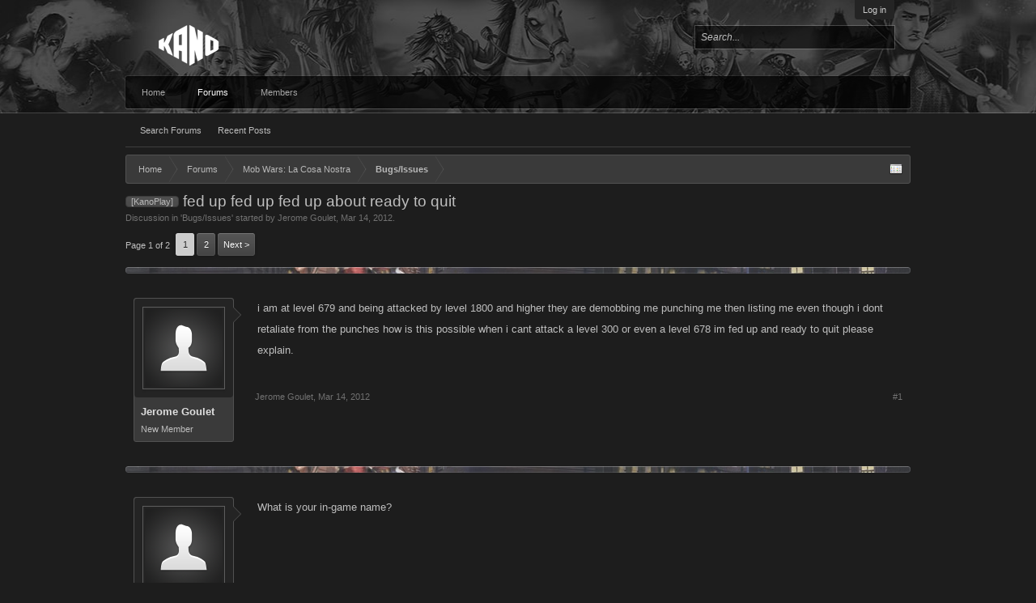

--- FILE ---
content_type: text/html; charset=UTF-8
request_url: https://forums-archive.kanoplay.com/threads/fed-up-fed-up-fed-up-about-ready-to-quit.6722/
body_size: 13616
content:
<!DOCTYPE html>
<html id="XenForo" lang="en-US" dir="LTR" class="Public NoJs LoggedOut NoSidebar RunDeferred Responsive" xmlns:fb="http://www.facebook.com/2008/fbml">
<head>

	<meta charset="utf-8" />
	<meta http-equiv="X-UA-Compatible" content="IE=Edge,chrome=1" />
	
		<meta name="viewport" content="width=device-width, initial-scale=1" />
	
	
		<base href="https://forums-archive.kanoplay.com/" />
		<script>
			var _b = document.getElementsByTagName('base')[0], _bH = "https://forums-archive.kanoplay.com/";
			if (_b && _b.href != _bH) _b.href = _bH;
		</script>
	

	<title>[KanoPlay] - fed up fed up fed up about ready to quit | Kano Community Forums</title>
	
	<noscript><style>.JsOnly, .jsOnly { display: none !important; }</style></noscript>
	<link href='//fonts.googleapis.com/css?family=Open+Sans:400,700,300' rel='stylesheet' type='text/css'>
	<link rel="stylesheet" href="css.php?css=xenforo,form,public&amp;style=2&amp;dir=LTR&amp;d=1689096169" />
	<link rel="stylesheet" href="css.php?css=bb_code,login_bar,message,message_user_info,share_page,thread_view&amp;style=2&amp;dir=LTR&amp;d=1689096169" />
	
	

	
	<script async src="https://www.googletagmanager.com/gtag/js?id=UA-15964924-1"></script>
	<script>
		window.dataLayer = window.dataLayer || [];
		function gtag(){dataLayer.push(arguments);}
		gtag('js', new Date());
	
		gtag('config', 'UA-15964924-1', {
			// <!-- slot: ga_config_start -->
			
			
		});
	</script>

		<script src="js/jquery/jquery-1.11.0.min.js"></script>	
		
	<script src="js/xenforo/xenforo.js?_v=906a824d"></script>

	
	<link rel="apple-touch-icon" href="https://cdn.kanoapps.com/kano/forums/Kano-2018-Logo-Black-600x600.png" />
	<link rel="alternate" type="application/rss+xml" title="RSS feed for Kano Community Forums" href="forums/-/index.rss" />
	
	<link rel="next" href="threads/fed-up-fed-up-fed-up-about-ready-to-quit.6722/page-2" />
	<link rel="canonical" href="https://forums-archive.kanoplay.com/threads/fed-up-fed-up-fed-up-about-ready-to-quit.6722/" />
	<meta name="description" content="i am at level 679 and being attacked by level 1800 and higher they are demobbing me punching me then listing me even though i dont retaliate from the..." />	<meta property="og:site_name" content="Kano Community Forums" />
	<meta property="og:image" content="https://forums-archive.kanoplay.com/styles/platform/xenforo/avatars/avatar_m.png" />
	<meta property="og:image" content="https://cdn.kanoapps.com/kano/forums/Kano-2018-Logo-Black-600x600.png" />
	<meta property="og:type" content="article" />
	<meta property="og:url" content="https://forums-archive.kanoplay.com/threads/fed-up-fed-up-fed-up-about-ready-to-quit.6722/" />
	<meta property="og:title" content="[KanoPlay] - fed up fed up fed up about ready to quit" />
	<meta property="og:description" content="i am at level 679 and being attacked by level 1800 and higher they are demobbing me punching me then listing me even though i dont retaliate from the..." />
	
	
	

</head>

<body class="node30 node125 SelectQuotable">



	

<div id="loginBar">
	<div class="pageWidth">
		<div class="pageContent">	
			<h3 id="loginBarHandle">
				<label for="LoginControl"><a href="login/" class="concealed noOutline">Log in</a></label>
			</h3>
			
			<span class="helper"></span>

			
		</div>
	</div>
</div>


<div id="content" class="thread_view">

<header>
	


<div id="header">
	<div id="logoBlock">
	<div class="pageWidth">
		<div class="pageContent">
			
			
				
					<div id="logo"><a href="https://forums-archive.kanoplay.com/">
						<span></span>
						<img src="https://cdn.kanoapps.com/kano/forums/logo_v3.png" alt="Kano Community Forums" />
					</a></div>
				
			
			<span class="helper"></span>
		</div>
	</div>
</div>
	

<div id="searchBar" class="pageWidth">
	
	<span id="QuickSearchPlaceholder" title="Search">Search</span>
	<fieldset id="QuickSearch">
		<form action="search/search" method="post" class="formPopup">
			
			<div class="primaryControls">
				<!-- block: primaryControls -->
				<input type="search" name="keywords" value="" class="textCtrl" placeholder="Search..." title="Enter your search and hit enter" id="QuickSearchQuery" />				
				<!-- end block: primaryControls -->
			</div>
			
			<div class="secondaryControls">
				<div class="controlsWrapper">
				
					<!-- block: secondaryControls -->
					<dl class="ctrlUnit">
						<dt></dt>
						<dd><ul>
							<li><label><input type="checkbox" name="title_only" value="1"
								id="search_bar_title_only" class="AutoChecker"
								data-uncheck="#search_bar_thread" /> Search titles only</label></li>
						</ul></dd>
					</dl>
				
					<dl class="ctrlUnit">
						<dt><label for="searchBar_users">Posted by Member:</label></dt>
						<dd>
							<input type="text" name="users" value="" class="textCtrl AutoComplete" id="searchBar_users" />
							<p class="explain">Separate names with a comma.</p>
						</dd>
					</dl>
				
					<dl class="ctrlUnit">
						<dt><label for="searchBar_date">Newer Than:</label></dt>
						<dd><input type="date" name="date" value="" class="textCtrl" id="searchBar_date" /></dd>
					</dl>
					
					
					<dl class="ctrlUnit">
						<dt></dt>
						<dd><ul>
								
									<li><label title="Search only fed up fed up fed up about ready to quit"><input type="checkbox" name="type[post][thread_id]" value="6722"
	id="search_bar_thread" class="AutoChecker"
	data-uncheck="#search_bar_title_only, #search_bar_nodes" /> Search this thread only</label></li>
								
									<li><label title="Search only Bugs/Issues"><input type="checkbox" name="nodes[]" value="30"
	id="search_bar_nodes" class="Disabler AutoChecker" checked="checked"
	data-uncheck="#search_bar_thread" /> Search this forum only</label>
	<ul id="search_bar_nodes_Disabler">
		<li><label><input type="checkbox" name="type[post][group_discussion]" value="1"
			id="search_bar_group_discussion" class="AutoChecker"
			data-uncheck="#search_bar_thread" /> Display results as threads</label></li>
	</ul></li>
								
						</ul></dd>
					</dl>
					
				</div>
				<!-- end block: secondaryControls -->
				
				<dl class="ctrlUnit submitUnit">
					<dt></dt>
					<dd>
						<input type="submit" value="Search" class="button primary Tooltip" title="Find Now" />
						<div class="Popup" id="commonSearches">
							<a rel="Menu" class="button NoPopupGadget Tooltip" title="Useful Searches" data-tipclass="flipped"><span class="arrowWidget"></span></a>
							<div class="Menu">
								<div class="primaryContent menuHeader">
									<h3>Useful Searches</h3>
								</div>
								<ul class="secondaryContent blockLinksList">
									<!-- block: useful_searches -->
									<li><a href="find-new/posts?recent=1" rel="nofollow">Recent Posts</a></li>
									
									<!-- end block: useful_searches -->
								</ul>
							</div>
						</div>
						<a href="search/" class="button moreOptions Tooltip" title="Advanced Search">More...</a>
					</dd>
				</dl>
				
			</div>
			
			<input type="hidden" name="_xfToken" value="" />
		</form>		
	</fieldset>
	
</div>
</div>

	
	
</header>

	<div class="pageWidth">
		<div class="pageContent">
	

<div id="navigation" class="pageWidth withSearch">
	<div class="pageContent">
		<nav>

<div class="navTabs">
	<ul class="publicTabs">
	
		<!-- home -->
		
			<li class="navTab home PopupClosed"><a href="https://forums-archive.kanoplay.com" class="navLink">Home</a></li>
		
		
		
		<!-- extra tabs: home -->
		
		
		
		<!-- forums -->
		
			<li class="navTab forums selected">
			
				<a href="https://forums-archive.kanoplay.com/" class="navLink">Forums</a>
				<a href="https://forums-archive.kanoplay.com/" class="SplitCtrl" rel="Menu"></a>
				
				<div class="tabLinks forumsTabLinks">
					<div class="primaryContent menuHeader">
						<h3>Forums</h3>
						<div class="muted">Quick Links</div>
					</div>
					<ul class="secondaryContent blockLinksList">
					
						
						<li><a href="search/?type=post">Search Forums</a></li>
						
						<li><a href="find-new/posts" rel="nofollow">Recent Posts</a></li>
					
					</ul>
				</div>
			</li>
		
		
		
		<!-- extra tabs: middle -->
		
		
		
		<!-- members -->
		
			<li class="navTab members Popup PopupControl PopupClosed">
			
				<a href="https://forums-archive.kanoplay.com/members/" class="navLink">Members</a>
				<a href="https://forums-archive.kanoplay.com/members/" class="SplitCtrl" rel="Menu"></a>
				
				<div class="Menu JsOnly tabMenu membersTabLinks">
					<div class="primaryContent menuHeader">
						<h3>Members</h3>
						<div class="muted">Quick Links</div>
					</div>
					<ul class="secondaryContent blockLinksList">
					
						<li><a href="members/">Notable Members</a></li>
						
						<li><a href="online/">Current Visitors</a></li>
						<li><a href="recent-activity/">Recent Activity</a></li>
						
					<li><a href='topposters/'>Top Posters</a></li>
					</ul>
				</div>
			</li>
						
		
		<!-- extra tabs: end -->
		

		<!-- responsive popup -->
		<li class="navTab navigationHiddenTabs Popup PopupControl PopupClosed" style="display:none">	
						
			<a rel="Menu" class="navLink NoPopupGadget"><span class="menuIcon">Menu</span></a>
			
			<div class="Menu JsOnly blockLinksList primaryContent" id="NavigationHiddenMenu"></div>
		</li>
			
		
		<!-- no selection -->
		
		
	</ul>
	
	
</div>

<span class="helper"></span>
			
		</nav>	
	</div>
</div>
			<!-- main content area -->
			
			
			
			
			
			
			
			
						
						
						
						
						<div class="breadBoxTop ">
							
							

<nav>
	
		
			
				
			
		
			
				
			
		
	

	<fieldset class="breadcrumb">
		<a href="misc/quick-navigation-menu?selected=node-30" class="OverlayTrigger jumpMenuTrigger" data-cacheOverlay="true" title="Open quick navigation"><!--Jump to...--></a>
			
		<div class="boardTitle"><strong>Kano Community Forums</strong></div>
		
		<span class="crumbs">
			
				<span class="crust homeCrumb" itemscope="itemscope" itemtype="http://data-vocabulary.org/Breadcrumb">
					<a href="https://forums-archive.kanoplay.com" class="crumb" rel="up" itemprop="url"><span itemprop="title">Home</span></a>
					<span class="arrow"><span></span></span>
				</span>
			
			
			
				<span class="crust selectedTabCrumb" itemscope="itemscope" itemtype="http://data-vocabulary.org/Breadcrumb">
					<a href="https://forums-archive.kanoplay.com/" class="crumb" rel="up" itemprop="url"><span itemprop="title">Forums</span></a>
					<span class="arrow"><span>&gt;</span></span>
				</span>
			
			
			
				
					<span class="crust" itemscope="itemscope" itemtype="http://data-vocabulary.org/Breadcrumb">
						<a href="https://forums-archive.kanoplay.com/#mob-wars-la-cosa-nostra.125" class="crumb" rel="up" itemprop="url"><span itemprop="title">Mob Wars: La Cosa Nostra</span></a>
						<span class="arrow"><span>&gt;</span></span>
					</span>
				
					<span class="crust" itemscope="itemscope" itemtype="http://data-vocabulary.org/Breadcrumb">
						<a href="https://forums-archive.kanoplay.com/forums/bugs-issues.30/" class="crumb" rel="up" itemprop="url"><span itemprop="title">Bugs/Issues</span></a>
						<span class="arrow"><span>&gt;</span></span>
					</span>
				
			
		</span>
	</fieldset>
</nav>
						</div>
						
						
						
					
						<!--[if lt IE 8]>
							<p class="importantMessage">You are using an out of date browser. It  may not display this or other websites correctly.<br />You should upgrade or use an <a href="https://www.google.com/chrome/browser/" target="_blank">alternative browser</a>.</p>
						<![endif]-->

						
						
	

	
						
						
						
						
												
							<!-- h1 title, description -->
							<div class="titleBar">
								
								<h1><span class="prefix prefixPrimary">[KanoPlay]</span> fed up fed up fed up about ready to quit</h1>
								
								<p id="pageDescription" class="muted ">
	Discussion in '<a href="forums/bugs-issues.30/">Bugs/Issues</a>' started by <a href="members/jerome-goulet.10719/" class="username" dir="auto">Jerome Goulet</a>, <a href="threads/fed-up-fed-up-fed-up-about-ready-to-quit.6722/"><span class="DateTime" title="Mar 14, 2012 at 8:54 PM">Mar 14, 2012</span></a>.
</p>
							</div>
						
						
						
						
						
						<!-- main template -->
						



























	




<div class="pageNavLinkGroup">
	<div class="linkGroup SelectionCountContainer">
		
		
	</div>

	


<div class="PageNav"
	data-page="1"
	data-range="2"
	data-start="2"
	data-end="2"
	data-last="2"
	data-sentinel="{{sentinel}}"
	data-baseurl="threads/fed-up-fed-up-fed-up-about-ready-to-quit.6722/page-{{sentinel}}">
	
	<span class="pageNavHeader">Page 1 of 2</span>
	
	<nav>
		
		
		<a href="threads/fed-up-fed-up-fed-up-about-ready-to-quit.6722/" class="currentPage " rel="start">1</a>
		
		
		
		
		
		
		
		<a href="threads/fed-up-fed-up-fed-up-about-ready-to-quit.6722/page-2" class="">2</a>
		
		
			<a href="threads/fed-up-fed-up-fed-up-about-ready-to-quit.6722/page-2" class="text">Next &gt;</a>
			
		
	</nav>	
	
	
</div>

</div>





<form action="inline-mod/post/switch" method="post"
	class="InlineModForm section"
	data-cookieName="posts"
	data-controls="#InlineModControls"
	data-imodOptions="#ModerationSelect option">

	<ol class="messageList" id="messageList">
		
			
				


<li id="post-54744" class="message   " data-author="Jerome Goulet">

	

<div class="messageUserInfo" itemscope="itemscope" itemtype="http://data-vocabulary.org/Person">	
<div class="messageUserBlock ">
	
		<div class="avatarHolder">
			<span class="helper"></span>
			<a href="members/jerome-goulet.10719/" class="avatar Av10719m" data-avatarhtml="true"><img src="styles/platform/xenforo/avatars/avatar_m.png" width="96" height="96" alt="Jerome Goulet" /></a>
			
			<!-- slot: message_user_info_avatar -->
		</div>
	


	
		<h3 class="userText">
			<a href="members/jerome-goulet.10719/" class="username" dir="auto" itemprop="name">Jerome Goulet</a>
			<em class="userTitle" itemprop="title">New Member</em>
			
			<!-- slot: message_user_info_text -->
		</h3>
	
		
	
		


	<span class="arrow"><span></span></span>
</div>
</div>

	<div class="messageInfo primaryContent">
		
		
		
		
		
		<div class="messageContent">		
			<article>
				<blockquote class="messageText SelectQuoteContainer ugc baseHtml">
					
					i am at level 679 and being attacked by level 1800 and higher they are demobbing me punching me then listing me even though i dont retaliate from the punches how is this possible when i cant attack a level 300 or even a level 678 im fed up and ready to quit please explain.
					<div class="messageTextEndMarker">&nbsp;</div>
				</blockquote>
			</article>
			
			
		</div>
		
		
		
		
		
		
		
				
		<div class="messageMeta ToggleTriggerAnchor">
			
			<div class="privateControls">
				
				<span class="item muted">
					<span class="authorEnd"><a href="members/jerome-goulet.10719/" class="username author" dir="auto">Jerome Goulet</a>,</span>
					<a href="threads/fed-up-fed-up-fed-up-about-ready-to-quit.6722/" title="Permalink" class="datePermalink"><span class="DateTime" title="Mar 14, 2012 at 8:54 PM">Mar 14, 2012</span></a>
				</span>
				
				
				
				
				
				
				
				
				
                                
				
				
			</div>
			
			<div class="publicControls">
				<a href="threads/fed-up-fed-up-fed-up-about-ready-to-quit.6722/" title="Permalink" class="item muted postNumber hashPermalink OverlayTrigger" data-href="posts/54744/permalink">#1</a>
				
				
				
				
			</div>
		</div>
	
		
		<div id="likes-post-54744"></div>
	</div>

	
	
	
	
</li>
			
		
			
				


<li id="post-54774" class="message   " data-author="USMC General Cervasio">

	

<div class="messageUserInfo" itemscope="itemscope" itemtype="http://data-vocabulary.org/Person">	
<div class="messageUserBlock ">
	
		<div class="avatarHolder">
			<span class="helper"></span>
			<a href="members/usmc-general-cervasio.8227/" class="avatar Av8227m" data-avatarhtml="true"><img src="styles/platform/xenforo/avatars/avatar_m.png" width="96" height="96" alt="USMC General Cervasio" /></a>
			
			<!-- slot: message_user_info_avatar -->
		</div>
	


	
		<h3 class="userText">
			<a href="members/usmc-general-cervasio.8227/" class="username" dir="auto" itemprop="name">USMC General Cervasio</a>
			<em class="userTitle" itemprop="title">Member</em>
			
			<!-- slot: message_user_info_text -->
		</h3>
	
		
	
		


	<span class="arrow"><span></span></span>
</div>
</div>

	<div class="messageInfo primaryContent">
		
		
		
		
		
		<div class="messageContent">		
			<article>
				<blockquote class="messageText SelectQuoteContainer ugc baseHtml">
					
					What is your in-game name?
					<div class="messageTextEndMarker">&nbsp;</div>
				</blockquote>
			</article>
			
			
		</div>
		
		
		
		
		
		
		
				
		<div class="messageMeta ToggleTriggerAnchor">
			
			<div class="privateControls">
				
				<span class="item muted">
					<span class="authorEnd"><a href="members/usmc-general-cervasio.8227/" class="username author" dir="auto">USMC General Cervasio</a>,</span>
					<a href="threads/fed-up-fed-up-fed-up-about-ready-to-quit.6722/#post-54774" title="Permalink" class="datePermalink"><span class="DateTime" title="Mar 14, 2012 at 11:03 PM">Mar 14, 2012</span></a>
				</span>
				
				
				
				
				
				
				
				
				
                                
				
				
			</div>
			
			<div class="publicControls">
				<a href="threads/fed-up-fed-up-fed-up-about-ready-to-quit.6722/#post-54774" title="Permalink" class="item muted postNumber hashPermalink OverlayTrigger" data-href="posts/54774/permalink">#2</a>
				
				
				
				
			</div>
		</div>
	
		
		<div id="likes-post-54774"></div>
	</div>

	
	
	
	
</li>
			
		
			
				


<li id="post-54775" class="message   " data-author="USMC General Cervasio">

	

<div class="messageUserInfo" itemscope="itemscope" itemtype="http://data-vocabulary.org/Person">	
<div class="messageUserBlock ">
	
		<div class="avatarHolder">
			<span class="helper"></span>
			<a href="members/usmc-general-cervasio.8227/" class="avatar Av8227m" data-avatarhtml="true"><img src="styles/platform/xenforo/avatars/avatar_m.png" width="96" height="96" alt="USMC General Cervasio" /></a>
			
			<!-- slot: message_user_info_avatar -->
		</div>
	


	
		<h3 class="userText">
			<a href="members/usmc-general-cervasio.8227/" class="username" dir="auto" itemprop="name">USMC General Cervasio</a>
			<em class="userTitle" itemprop="title">Member</em>
			
			<!-- slot: message_user_info_text -->
		</h3>
	
		
	
		


	<span class="arrow"><span></span></span>
</div>
</div>

	<div class="messageInfo primaryContent">
		
		
		
		
		
		<div class="messageContent">		
			<article>
				<blockquote class="messageText SelectQuoteContainer ugc baseHtml">
					
					By the way, this has happened to me before! It happens occasionally, but Im used to it!
					<div class="messageTextEndMarker">&nbsp;</div>
				</blockquote>
			</article>
			
			
		</div>
		
		
		
		
		
		
		
				
		<div class="messageMeta ToggleTriggerAnchor">
			
			<div class="privateControls">
				
				<span class="item muted">
					<span class="authorEnd"><a href="members/usmc-general-cervasio.8227/" class="username author" dir="auto">USMC General Cervasio</a>,</span>
					<a href="threads/fed-up-fed-up-fed-up-about-ready-to-quit.6722/#post-54775" title="Permalink" class="datePermalink"><span class="DateTime" title="Mar 14, 2012 at 11:03 PM">Mar 14, 2012</span></a>
				</span>
				
				
				
				
				
				
				
				
				
                                
				
				
			</div>
			
			<div class="publicControls">
				<a href="threads/fed-up-fed-up-fed-up-about-ready-to-quit.6722/#post-54775" title="Permalink" class="item muted postNumber hashPermalink OverlayTrigger" data-href="posts/54775/permalink">#3</a>
				
				
				
				
			</div>
		</div>
	
		
		<div id="likes-post-54775"></div>
	</div>

	
	
	
	
</li>
			
		
			
				


<li id="post-54784" class="message   " data-author="Relentless">

	

<div class="messageUserInfo" itemscope="itemscope" itemtype="http://data-vocabulary.org/Person">	
<div class="messageUserBlock ">
	
		<div class="avatarHolder">
			<span class="helper"></span>
			<a href="members/relentless.1989/" class="avatar Av1989m" data-avatarhtml="true"><img src="https://s3.amazonaws.com/forums.kanoapps.com/avatars/m/1/1989.jpg?1400707700" width="96" height="96" alt="Relentless" /></a>
			
			<!-- slot: message_user_info_avatar -->
		</div>
	


	
		<h3 class="userText">
			<a href="members/relentless.1989/" class="username" dir="auto" itemprop="name">Relentless</a>
			<em class="userTitle" itemprop="title">Active Member</em>
			
			<!-- slot: message_user_info_text -->
		</h3>
	
		
	
		


	<span class="arrow"><span></span></span>
</div>
</div>

	<div class="messageInfo primaryContent">
		
		
		
		
		
		<div class="messageContent">		
			<article>
				<blockquote class="messageText SelectQuoteContainer ugc baseHtml">
					
					<div class="bbCodeBlock bbCodeQuote" data-author="Jerome Goulet">
	<aside>
		
			<div class="attribution type">Jerome Goulet said:
				
					<a href="goto/post?id=54744#post-54744" class="AttributionLink">&uarr;</a>
				
			</div>
		
		<blockquote class="quoteContainer"><div class="quote">i am at level 679 and being attacked by level 1800 and higher they are demobbing me punching me then listing me even though i dont retaliate from the punches how is this possible when i cant attack a level 300 or even a level 678 im fed up and ready to quit please explain.</div><div class="quoteExpand">Click to expand...</div></blockquote>
	</aside>
</div>Unfortunately Kano have made it clear they will not make changes to the current hitlist restriction, at this point in time. <br />
<br />
Hang in there! There are a lot of others in the same boat as you. You can try to ask for help, but realistically this is going to make them want to kill you even more. <br />
<br />
Hopefully Kano will see the current hitlist restriction is still sitting in the stone-age, and reassess it sometime soon.
					<div class="messageTextEndMarker">&nbsp;</div>
				</blockquote>
			</article>
			
			
		</div>
		
		
		
		
		
		
		
				
		<div class="messageMeta ToggleTriggerAnchor">
			
			<div class="privateControls">
				
				<span class="item muted">
					<span class="authorEnd"><a href="members/relentless.1989/" class="username author" dir="auto">Relentless</a>,</span>
					<a href="threads/fed-up-fed-up-fed-up-about-ready-to-quit.6722/#post-54784" title="Permalink" class="datePermalink"><span class="DateTime" title="Mar 14, 2012 at 11:22 PM">Mar 14, 2012</span></a>
				</span>
				
				
				
				
				
				
				
				
				
                                
				
				
			</div>
			
			<div class="publicControls">
				<a href="threads/fed-up-fed-up-fed-up-about-ready-to-quit.6722/#post-54784" title="Permalink" class="item muted postNumber hashPermalink OverlayTrigger" data-href="posts/54784/permalink">#4</a>
				
				
				
				
			</div>
		</div>
	
		
		<div id="likes-post-54784"></div>
	</div>

	
	
	
	
</li>
			
		
			
				


<li id="post-54796" class="message   " data-author="Dylan Mcallister">

	

<div class="messageUserInfo" itemscope="itemscope" itemtype="http://data-vocabulary.org/Person">	
<div class="messageUserBlock ">
	
		<div class="avatarHolder">
			<span class="helper"></span>
			<a href="members/dylan-mcallister.10545/" class="avatar Av10545m" data-avatarhtml="true"><img src="styles/platform/xenforo/avatars/avatar_m.png" width="96" height="96" alt="Dylan Mcallister" /></a>
			
			<!-- slot: message_user_info_avatar -->
		</div>
	


	
		<h3 class="userText">
			<a href="members/dylan-mcallister.10545/" class="username" dir="auto" itemprop="name">Dylan Mcallister</a>
			<em class="userTitle" itemprop="title">Member</em>
			
			<!-- slot: message_user_info_text -->
		</h3>
	
		
	
		


	<span class="arrow"><span></span></span>
</div>
</div>

	<div class="messageInfo primaryContent">
		
		
		
		
		
		<div class="messageContent">		
			<article>
				<blockquote class="messageText SelectQuoteContainer ugc baseHtml">
					
					<div class="bbCodeBlock bbCodeQuote" data-author="Jerome Goulet">
	<aside>
		
			<div class="attribution type">Jerome Goulet said:
				
					<a href="goto/post?id=54744#post-54744" class="AttributionLink">&uarr;</a>
				
			</div>
		
		<blockquote class="quoteContainer"><div class="quote">i am at level 679 and being attacked by level 1800 and higher they are demobbing me punching me then listing me even though i dont retaliate from the punches how is this possible when i cant attack a level 300 or even a level 678 im fed up and ready to quit please explain.</div><div class="quoteExpand">Click to expand...</div></blockquote>
	</aside>
</div>Hi Jerome, <br />
<br />
If you send a message into support, they will look into it for you if you think it is becoming a huge problem whereby you cannot play your game, no one wants that. <br />
<br />
However if you are in a syndicate people may be having issues with other users and may be at war with them unofficially or by using the war mode. <br />
<br />
If you hunt a lot, high levels tend to retaliate, again this is just part of the game. <br />
<br />
I can only suggest using the Ambush and Rig ignition features, these help a lot an give you a little headway to level, or play your game how you like <img src="styles/default/xenforo/clear.png" class="mceSmilieSprite mceSmilie1" alt=":)" title="Smile    :)" />
					<div class="messageTextEndMarker">&nbsp;</div>
				</blockquote>
			</article>
			
			
		</div>
		
		
		
		
		
		
		
				
		<div class="messageMeta ToggleTriggerAnchor">
			
			<div class="privateControls">
				
				<span class="item muted">
					<span class="authorEnd"><a href="members/dylan-mcallister.10545/" class="username author" dir="auto">Dylan Mcallister</a>,</span>
					<a href="threads/fed-up-fed-up-fed-up-about-ready-to-quit.6722/#post-54796" title="Permalink" class="datePermalink"><span class="DateTime" title="Mar 14, 2012 at 11:41 PM">Mar 14, 2012</span></a>
				</span>
				
				
				
				
				
				
				
				
				
                                
				
				
			</div>
			
			<div class="publicControls">
				<a href="threads/fed-up-fed-up-fed-up-about-ready-to-quit.6722/#post-54796" title="Permalink" class="item muted postNumber hashPermalink OverlayTrigger" data-href="posts/54796/permalink">#5</a>
				
				
				
				
			</div>
		</div>
	
		
		<div id="likes-post-54796"></div>
	</div>

	
	
	
	
</li>
			
		
			
				


<li id="post-54802" class="message   " data-author="Fusheng">

	

<div class="messageUserInfo" itemscope="itemscope" itemtype="http://data-vocabulary.org/Person">	
<div class="messageUserBlock ">
	
		<div class="avatarHolder">
			<span class="helper"></span>
			<a href="members/fusheng.1599/" class="avatar Av1599m" data-avatarhtml="true"><img src="https://s3.amazonaws.com/forums.kanoapps.com/avatars/m/1/1599.jpg?1400707700" width="96" height="96" alt="Fusheng" /></a>
			
			<!-- slot: message_user_info_avatar -->
		</div>
	


	
		<h3 class="userText">
			<a href="members/fusheng.1599/" class="username" dir="auto" itemprop="name">Fusheng</a>
			<em class="userTitle" itemprop="title">Active Member</em>
			
			<!-- slot: message_user_info_text -->
		</h3>
	
		
	
		


	<span class="arrow"><span></span></span>
</div>
</div>

	<div class="messageInfo primaryContent">
		
		
		
		
		
		<div class="messageContent">		
			<article>
				<blockquote class="messageText SelectQuoteContainer ugc baseHtml">
					
					Hi Jerome level 1800s cannot attack you unless you let them in<br />
meaning you probably went for there bounties this opens the door for 24 hrs<br />
most players only tap back a few times but some do use the 24hr window to chain an attacker<br />
i suggest you set ambushes they will soon get fed up and move on<br />
hang in there ok you come a long way
					<div class="messageTextEndMarker">&nbsp;</div>
				</blockquote>
			</article>
			
			
		</div>
		
		
		
		
		
		
		
				
		<div class="messageMeta ToggleTriggerAnchor">
			
			<div class="privateControls">
				
				<span class="item muted">
					<span class="authorEnd"><a href="members/fusheng.1599/" class="username author" dir="auto">Fusheng</a>,</span>
					<a href="threads/fed-up-fed-up-fed-up-about-ready-to-quit.6722/#post-54802" title="Permalink" class="datePermalink"><span class="DateTime" title="Mar 14, 2012 at 11:51 PM">Mar 14, 2012</span></a>
				</span>
				
				
				
				
				
				
				
				
				
                                
				
				
			</div>
			
			<div class="publicControls">
				<a href="threads/fed-up-fed-up-fed-up-about-ready-to-quit.6722/#post-54802" title="Permalink" class="item muted postNumber hashPermalink OverlayTrigger" data-href="posts/54802/permalink">#6</a>
				
				
				
				
			</div>
		</div>
	
		
		<div id="likes-post-54802"></div>
	</div>

	
	
	
	
</li>
			
		
			
				


<li id="post-54816" class="message   " data-author="Jared">

	

<div class="messageUserInfo" itemscope="itemscope" itemtype="http://data-vocabulary.org/Person">	
<div class="messageUserBlock ">
	
		<div class="avatarHolder">
			<span class="helper"></span>
			<a href="members/jared.8105/" class="avatar Av8105m" data-avatarhtml="true"><img src="https://s3.amazonaws.com/forums.kanoapps.com/avatars/m/8/8105.jpg?1528501149" width="96" height="96" alt="Jared" /></a>
			
			<!-- slot: message_user_info_avatar -->
		</div>
	


	
		<h3 class="userText">
			<a href="members/jared.8105/" class="username" dir="auto" itemprop="name">Jared</a>
			<em class="userTitle" itemprop="title">Well-Known Member</em>
			
			<!-- slot: message_user_info_text -->
		</h3>
	
		
	
		


	<span class="arrow"><span></span></span>
</div>
</div>

	<div class="messageInfo primaryContent">
		
		
		
		
		
		<div class="messageContent">		
			<article>
				<blockquote class="messageText SelectQuoteContainer ugc baseHtml">
					
					Hang in there, Jerome... we&#039;ve all been there, I think... they&#039;ll give up and move on to someone else sooner or later... challenge helps will help get you back any lost xps... I&#039;ve got a bunch of jerks that have been after me for a week or so, but they&#039;ll give up at some point... use ambushes and rig igs to help fight back against them...
					<div class="messageTextEndMarker">&nbsp;</div>
				</blockquote>
			</article>
			
			
		</div>
		
		
		
		
		
		
		
				
		<div class="messageMeta ToggleTriggerAnchor">
			
			<div class="privateControls">
				
				<span class="item muted">
					<span class="authorEnd"><a href="members/jared.8105/" class="username author" dir="auto">Jared</a>,</span>
					<a href="threads/fed-up-fed-up-fed-up-about-ready-to-quit.6722/#post-54816" title="Permalink" class="datePermalink"><span class="DateTime" title="Mar 15, 2012 at 12:27 AM">Mar 15, 2012</span></a>
				</span>
				
				
				
				
				
				
				
				
				
                                
				
				
			</div>
			
			<div class="publicControls">
				<a href="threads/fed-up-fed-up-fed-up-about-ready-to-quit.6722/#post-54816" title="Permalink" class="item muted postNumber hashPermalink OverlayTrigger" data-href="posts/54816/permalink">#7</a>
				
				
				
				
			</div>
		</div>
	
		
		<div id="likes-post-54816"></div>
	</div>

	
	
	
	
</li>
			
		
			
				


<li id="post-54821" class="message   " data-author="USMC General Cervasio">

	

<div class="messageUserInfo" itemscope="itemscope" itemtype="http://data-vocabulary.org/Person">	
<div class="messageUserBlock ">
	
		<div class="avatarHolder">
			<span class="helper"></span>
			<a href="members/usmc-general-cervasio.8227/" class="avatar Av8227m" data-avatarhtml="true"><img src="styles/platform/xenforo/avatars/avatar_m.png" width="96" height="96" alt="USMC General Cervasio" /></a>
			
			<!-- slot: message_user_info_avatar -->
		</div>
	


	
		<h3 class="userText">
			<a href="members/usmc-general-cervasio.8227/" class="username" dir="auto" itemprop="name">USMC General Cervasio</a>
			<em class="userTitle" itemprop="title">Member</em>
			
			<!-- slot: message_user_info_text -->
		</h3>
	
		
	
		


	<span class="arrow"><span></span></span>
</div>
</div>

	<div class="messageInfo primaryContent">
		
		
		
		
		
		<div class="messageContent">		
			<article>
				<blockquote class="messageText SelectQuoteContainer ugc baseHtml">
					
					Im a level 1132, and this has happened to me too! I&#039;ve stuck with it, and ignored it, and you should too!
					<div class="messageTextEndMarker">&nbsp;</div>
				</blockquote>
			</article>
			
			
		</div>
		
		
		
		
		
		
		
				
		<div class="messageMeta ToggleTriggerAnchor">
			
			<div class="privateControls">
				
				<span class="item muted">
					<span class="authorEnd"><a href="members/usmc-general-cervasio.8227/" class="username author" dir="auto">USMC General Cervasio</a>,</span>
					<a href="threads/fed-up-fed-up-fed-up-about-ready-to-quit.6722/#post-54821" title="Permalink" class="datePermalink"><span class="DateTime" title="Mar 15, 2012 at 12:35 AM">Mar 15, 2012</span></a>
				</span>
				
				
				
				
				
				
				
				
				
                                
				
				
			</div>
			
			<div class="publicControls">
				<a href="threads/fed-up-fed-up-fed-up-about-ready-to-quit.6722/#post-54821" title="Permalink" class="item muted postNumber hashPermalink OverlayTrigger" data-href="posts/54821/permalink">#8</a>
				
				
				
				
			</div>
		</div>
	
		
		<div id="likes-post-54821"></div>
	</div>

	
	
	
	
</li>
			
		
			
				


<li id="post-54822" class="message   " data-author="USMC General Cervasio">

	

<div class="messageUserInfo" itemscope="itemscope" itemtype="http://data-vocabulary.org/Person">	
<div class="messageUserBlock ">
	
		<div class="avatarHolder">
			<span class="helper"></span>
			<a href="members/usmc-general-cervasio.8227/" class="avatar Av8227m" data-avatarhtml="true"><img src="styles/platform/xenforo/avatars/avatar_m.png" width="96" height="96" alt="USMC General Cervasio" /></a>
			
			<!-- slot: message_user_info_avatar -->
		</div>
	


	
		<h3 class="userText">
			<a href="members/usmc-general-cervasio.8227/" class="username" dir="auto" itemprop="name">USMC General Cervasio</a>
			<em class="userTitle" itemprop="title">Member</em>
			
			<!-- slot: message_user_info_text -->
		</h3>
	
		
	
		


	<span class="arrow"><span></span></span>
</div>
</div>

	<div class="messageInfo primaryContent">
		
		
		
		
		
		<div class="messageContent">		
			<article>
				<blockquote class="messageText SelectQuoteContainer ugc baseHtml">
					
					Oh, and put a rigged ignition, and as many ambushes as you can, here is the up-side, when you ambush them, it counts as a fight win!
					<div class="messageTextEndMarker">&nbsp;</div>
				</blockquote>
			</article>
			
			
		</div>
		
		
		
		
		
		
		
				
		<div class="messageMeta ToggleTriggerAnchor">
			
			<div class="privateControls">
				
				<span class="item muted">
					<span class="authorEnd"><a href="members/usmc-general-cervasio.8227/" class="username author" dir="auto">USMC General Cervasio</a>,</span>
					<a href="threads/fed-up-fed-up-fed-up-about-ready-to-quit.6722/#post-54822" title="Permalink" class="datePermalink"><span class="DateTime" title="Mar 15, 2012 at 12:36 AM">Mar 15, 2012</span></a>
				</span>
				
				
				
				
				
				
				
				
				
                                
				
				
			</div>
			
			<div class="publicControls">
				<a href="threads/fed-up-fed-up-fed-up-about-ready-to-quit.6722/#post-54822" title="Permalink" class="item muted postNumber hashPermalink OverlayTrigger" data-href="posts/54822/permalink">#9</a>
				
				
				
				
			</div>
		</div>
	
		
		<div id="likes-post-54822"></div>
	</div>

	
	
	
	
</li>
			
		
			
				


<li id="post-54829" class="message   " data-author="Jerome Goulet">

	

<div class="messageUserInfo" itemscope="itemscope" itemtype="http://data-vocabulary.org/Person">	
<div class="messageUserBlock ">
	
		<div class="avatarHolder">
			<span class="helper"></span>
			<a href="members/jerome-goulet.10719/" class="avatar Av10719m" data-avatarhtml="true"><img src="styles/platform/xenforo/avatars/avatar_m.png" width="96" height="96" alt="Jerome Goulet" /></a>
			
			<!-- slot: message_user_info_avatar -->
		</div>
	


	
		<h3 class="userText">
			<a href="members/jerome-goulet.10719/" class="username" dir="auto" itemprop="name">Jerome Goulet</a>
			<em class="userTitle" itemprop="title">New Member</em>
			
			<!-- slot: message_user_info_text -->
		</h3>
	
		
	
		


	<span class="arrow"><span></span></span>
</div>
</div>

	<div class="messageInfo primaryContent">
		
		
		
		
		
		<div class="messageContent">		
			<article>
				<blockquote class="messageText SelectQuoteContainer ugc baseHtml">
					
					see thats the problem is i never attacked these idiots they keep punching me then listing me i have never touched one of them and its really startin to make me mad i play my game my way and it seems to upset them i dont go after higher levels that is a lesson i learned real fast when i first started playing and yes i am in a syndicate that is at war but that shouldnt give higher levels the right to attack me for no reason
					<div class="messageTextEndMarker">&nbsp;</div>
				</blockquote>
			</article>
			
			
		</div>
		
		
		
		
		
		
		
				
		<div class="messageMeta ToggleTriggerAnchor">
			
			<div class="privateControls">
				
				<span class="item muted">
					<span class="authorEnd"><a href="members/jerome-goulet.10719/" class="username author" dir="auto">Jerome Goulet</a>,</span>
					<a href="threads/fed-up-fed-up-fed-up-about-ready-to-quit.6722/#post-54829" title="Permalink" class="datePermalink"><span class="DateTime" title="Mar 15, 2012 at 12:49 AM">Mar 15, 2012</span></a>
				</span>
				
				
				
				
				
				
				
				
				
                                
				
				
			</div>
			
			<div class="publicControls">
				<a href="threads/fed-up-fed-up-fed-up-about-ready-to-quit.6722/#post-54829" title="Permalink" class="item muted postNumber hashPermalink OverlayTrigger" data-href="posts/54829/permalink">#10</a>
				
				
				
				
			</div>
		</div>
	
		
		<div id="likes-post-54829"></div>
	</div>

	
	
	
	
</li>
			
		
			
				


<li id="post-54838" class="message   " data-author="USMC General Cervasio">

	

<div class="messageUserInfo" itemscope="itemscope" itemtype="http://data-vocabulary.org/Person">	
<div class="messageUserBlock ">
	
		<div class="avatarHolder">
			<span class="helper"></span>
			<a href="members/usmc-general-cervasio.8227/" class="avatar Av8227m" data-avatarhtml="true"><img src="styles/platform/xenforo/avatars/avatar_m.png" width="96" height="96" alt="USMC General Cervasio" /></a>
			
			<!-- slot: message_user_info_avatar -->
		</div>
	


	
		<h3 class="userText">
			<a href="members/usmc-general-cervasio.8227/" class="username" dir="auto" itemprop="name">USMC General Cervasio</a>
			<em class="userTitle" itemprop="title">Member</em>
			
			<!-- slot: message_user_info_text -->
		</h3>
	
		
	
		


	<span class="arrow"><span></span></span>
</div>
</div>

	<div class="messageInfo primaryContent">
		
		
		
		
		
		<div class="messageContent">		
			<article>
				<blockquote class="messageText SelectQuoteContainer ugc baseHtml">
					
					I solved the problem!
					<div class="messageTextEndMarker">&nbsp;</div>
				</blockquote>
			</article>
			
			
		</div>
		
		
		
		
		
		
		
				
		<div class="messageMeta ToggleTriggerAnchor">
			
			<div class="privateControls">
				
				<span class="item muted">
					<span class="authorEnd"><a href="members/usmc-general-cervasio.8227/" class="username author" dir="auto">USMC General Cervasio</a>,</span>
					<a href="threads/fed-up-fed-up-fed-up-about-ready-to-quit.6722/#post-54838" title="Permalink" class="datePermalink"><span class="DateTime" title="Mar 15, 2012 at 1:02 AM">Mar 15, 2012</span></a>
				</span>
				
				
				
				
				
				
				
				
				
                                
				
				
			</div>
			
			<div class="publicControls">
				<a href="threads/fed-up-fed-up-fed-up-about-ready-to-quit.6722/#post-54838" title="Permalink" class="item muted postNumber hashPermalink OverlayTrigger" data-href="posts/54838/permalink">#11</a>
				
				
				
				
			</div>
		</div>
	
		
		<div id="likes-post-54838"></div>
	</div>

	
	
	
	
</li>
			
		
			
				


<li id="post-54841" class="message   " data-author="USMC General Cervasio">

	

<div class="messageUserInfo" itemscope="itemscope" itemtype="http://data-vocabulary.org/Person">	
<div class="messageUserBlock ">
	
		<div class="avatarHolder">
			<span class="helper"></span>
			<a href="members/usmc-general-cervasio.8227/" class="avatar Av8227m" data-avatarhtml="true"><img src="styles/platform/xenforo/avatars/avatar_m.png" width="96" height="96" alt="USMC General Cervasio" /></a>
			
			<!-- slot: message_user_info_avatar -->
		</div>
	


	
		<h3 class="userText">
			<a href="members/usmc-general-cervasio.8227/" class="username" dir="auto" itemprop="name">USMC General Cervasio</a>
			<em class="userTitle" itemprop="title">Member</em>
			
			<!-- slot: message_user_info_text -->
		</h3>
	
		
	
		


	<span class="arrow"><span></span></span>
</div>
</div>

	<div class="messageInfo primaryContent">
		
		
		
		
		
		<div class="messageContent">		
			<article>
				<blockquote class="messageText SelectQuoteContainer ugc baseHtml">
					
					Since you are in a syndicate that is at war, they remove you to get war points! The can attack you 5 times a day, punch you 4 times a day, and hitlist you one time a day! It doesn&#039;t matter what level they are!
					<div class="messageTextEndMarker">&nbsp;</div>
				</blockquote>
			</article>
			
			
		</div>
		
		
		
		
		
		
		
				
		<div class="messageMeta ToggleTriggerAnchor">
			
			<div class="privateControls">
				
				<span class="item muted">
					<span class="authorEnd"><a href="members/usmc-general-cervasio.8227/" class="username author" dir="auto">USMC General Cervasio</a>,</span>
					<a href="threads/fed-up-fed-up-fed-up-about-ready-to-quit.6722/#post-54841" title="Permalink" class="datePermalink"><span class="DateTime" title="Mar 15, 2012 at 1:04 AM">Mar 15, 2012</span></a>
				</span>
				
				
				
				
				
				
				
				
				
                                
				
				
			</div>
			
			<div class="publicControls">
				<a href="threads/fed-up-fed-up-fed-up-about-ready-to-quit.6722/#post-54841" title="Permalink" class="item muted postNumber hashPermalink OverlayTrigger" data-href="posts/54841/permalink">#12</a>
				
				
				
				
			</div>
		</div>
	
		
		<div id="likes-post-54841"></div>
	</div>

	
	
	
	
</li>
			
		
			
				


<li id="post-54856" class="message   " data-author="Bob Sciarrone">

	

<div class="messageUserInfo" itemscope="itemscope" itemtype="http://data-vocabulary.org/Person">	
<div class="messageUserBlock ">
	
		<div class="avatarHolder">
			<span class="helper"></span>
			<a href="members/bob-sciarrone.8875/" class="avatar Av8875m" data-avatarhtml="true"><img src="https://s3.amazonaws.com/forums.kanoapps.com/avatars/m/8/8875.jpg?1400707714" width="96" height="96" alt="Bob Sciarrone" /></a>
			
			<!-- slot: message_user_info_avatar -->
		</div>
	


	
		<h3 class="userText">
			<a href="members/bob-sciarrone.8875/" class="username" dir="auto" itemprop="name">Bob Sciarrone</a>
			<em class="userTitle" itemprop="title">Member</em>
			
			<!-- slot: message_user_info_text -->
		</h3>
	
		
	
		


	<span class="arrow"><span></span></span>
</div>
</div>

	<div class="messageInfo primaryContent">
		
		
		
		
		
		<div class="messageContent">		
			<article>
				<blockquote class="messageText SelectQuoteContainer ugc baseHtml">
					
					Yea, didn&#039;t make sense to me. You should be out of their XP range unless your leader clicked that darn war button <img src="styles/default/xenforo/clear.png" class="mceSmilieSprite mceSmilie7" alt=":p" title="Stick Out Tongue    :p" />
					<div class="messageTextEndMarker">&nbsp;</div>
				</blockquote>
			</article>
			
			
		</div>
		
		
		
		
		
		
		
				
		<div class="messageMeta ToggleTriggerAnchor">
			
			<div class="privateControls">
				
				<span class="item muted">
					<span class="authorEnd"><a href="members/bob-sciarrone.8875/" class="username author" dir="auto">Bob Sciarrone</a>,</span>
					<a href="threads/fed-up-fed-up-fed-up-about-ready-to-quit.6722/#post-54856" title="Permalink" class="datePermalink"><span class="DateTime" title="Mar 15, 2012 at 1:26 AM">Mar 15, 2012</span></a>
				</span>
				
				
				
				
				
				
				
				
				
                                
				
				
			</div>
			
			<div class="publicControls">
				<a href="threads/fed-up-fed-up-fed-up-about-ready-to-quit.6722/#post-54856" title="Permalink" class="item muted postNumber hashPermalink OverlayTrigger" data-href="posts/54856/permalink">#13</a>
				
				
				
				
			</div>
		</div>
	
		
		<div id="likes-post-54856"></div>
	</div>

	
	
	
	
</li>
			
		
			
				


<li id="post-54872" class="message   " data-author="sandmandahitman">

	

<div class="messageUserInfo" itemscope="itemscope" itemtype="http://data-vocabulary.org/Person">	
<div class="messageUserBlock ">
	
		<div class="avatarHolder">
			<span class="helper"></span>
			<a href="members/sandmandahitman.9330/" class="avatar Av9330m" data-avatarhtml="true"><img src="https://s3.amazonaws.com/forums.kanoapps.com/avatars/m/9/9330.jpg?1409179741" width="96" height="96" alt="sandmandahitman" /></a>
			
			<!-- slot: message_user_info_avatar -->
		</div>
	


	
		<h3 class="userText">
			<a href="members/sandmandahitman.9330/" class="username" dir="auto" itemprop="name">sandmandahitman</a>
			<em class="userTitle" itemprop="title">New Member</em>
			
			<!-- slot: message_user_info_text -->
		</h3>
	
		
	
		


	<span class="arrow"><span></span></span>
</div>
</div>

	<div class="messageInfo primaryContent">
		
		
		
		
		
		<div class="messageContent">		
			<article>
				<blockquote class="messageText SelectQuoteContainer ugc baseHtml">
					
					IS THIS WHERE THE CRYBABIES HANG OUT??  LOL     IF IT IS   THEN IM IN THE WRONG PLACE !!   SCOTTY BEAM ME UP!!   SPOCK U HAVE GOTTA GET ME OUT OF HERE  LOL <img src="styles/default/xenforo/clear.png" class="mceSmilieSprite mceSmilie6" alt=":cool:" title="Cool    :cool:" />
					<div class="messageTextEndMarker">&nbsp;</div>
				</blockquote>
			</article>
			
			
		</div>
		
		
		
		
		
		
		
				
		<div class="messageMeta ToggleTriggerAnchor">
			
			<div class="privateControls">
				
				<span class="item muted">
					<span class="authorEnd"><a href="members/sandmandahitman.9330/" class="username author" dir="auto">sandmandahitman</a>,</span>
					<a href="threads/fed-up-fed-up-fed-up-about-ready-to-quit.6722/#post-54872" title="Permalink" class="datePermalink"><span class="DateTime" title="Mar 15, 2012 at 1:35 AM">Mar 15, 2012</span></a>
				</span>
				
				
				
				
				
				
				
				
				
                                
				
				
			</div>
			
			<div class="publicControls">
				<a href="threads/fed-up-fed-up-fed-up-about-ready-to-quit.6722/#post-54872" title="Permalink" class="item muted postNumber hashPermalink OverlayTrigger" data-href="posts/54872/permalink">#14</a>
				
				
				
				
			</div>
		</div>
	
		
		<div id="likes-post-54872"></div>
	</div>

	
	
	
	
</li>
			
		
			
				


<li id="post-54888" class="message   " data-author="Jerome Goulet">

	

<div class="messageUserInfo" itemscope="itemscope" itemtype="http://data-vocabulary.org/Person">	
<div class="messageUserBlock ">
	
		<div class="avatarHolder">
			<span class="helper"></span>
			<a href="members/jerome-goulet.10719/" class="avatar Av10719m" data-avatarhtml="true"><img src="styles/platform/xenforo/avatars/avatar_m.png" width="96" height="96" alt="Jerome Goulet" /></a>
			
			<!-- slot: message_user_info_avatar -->
		</div>
	


	
		<h3 class="userText">
			<a href="members/jerome-goulet.10719/" class="username" dir="auto" itemprop="name">Jerome Goulet</a>
			<em class="userTitle" itemprop="title">New Member</em>
			
			<!-- slot: message_user_info_text -->
		</h3>
	
		
	
		


	<span class="arrow"><span></span></span>
</div>
</div>

	<div class="messageInfo primaryContent">
		
		
		
		
		
		<div class="messageContent">		
			<article>
				<blockquote class="messageText SelectQuoteContainer ugc baseHtml">
					
					wow really you come in to a post and start calling people names isnt that what got you banned in the first place stickman i hope you are frozen forever cuz you have a way of really making people mad
					<div class="messageTextEndMarker">&nbsp;</div>
				</blockquote>
			</article>
			
			
		</div>
		
		
		
		
		
		
		
				
		<div class="messageMeta ToggleTriggerAnchor">
			
			<div class="privateControls">
				
				<span class="item muted">
					<span class="authorEnd"><a href="members/jerome-goulet.10719/" class="username author" dir="auto">Jerome Goulet</a>,</span>
					<a href="threads/fed-up-fed-up-fed-up-about-ready-to-quit.6722/#post-54888" title="Permalink" class="datePermalink"><span class="DateTime" title="Mar 15, 2012 at 1:57 AM">Mar 15, 2012</span></a>
				</span>
				
				
				
				
				
				
				
				
				
                                
				
				
			</div>
			
			<div class="publicControls">
				<a href="threads/fed-up-fed-up-fed-up-about-ready-to-quit.6722/#post-54888" title="Permalink" class="item muted postNumber hashPermalink OverlayTrigger" data-href="posts/54888/permalink">#15</a>
				
				
				
				
			</div>
		</div>
	
		
		<div id="likes-post-54888"></div>
	</div>

	
	
	
	
</li>
			
		
			
				


<li id="post-54935" class="message   " data-author="Stackford">

	

<div class="messageUserInfo" itemscope="itemscope" itemtype="http://data-vocabulary.org/Person">	
<div class="messageUserBlock ">
	
		<div class="avatarHolder">
			<span class="helper"></span>
			<a href="members/stackford.1914/" class="avatar Av1914m" data-avatarhtml="true"><img src="https://s3.amazonaws.com/forums.kanoapps.com/avatars/m/1/1914.jpg?1400707700" width="96" height="96" alt="Stackford" /></a>
			
			<!-- slot: message_user_info_avatar -->
		</div>
	


	
		<h3 class="userText">
			<a href="members/stackford.1914/" class="username" dir="auto" itemprop="name">Stackford</a>
			<em class="userTitle" itemprop="title">Member</em>
			
			<!-- slot: message_user_info_text -->
		</h3>
	
		
	
		


	<span class="arrow"><span></span></span>
</div>
</div>

	<div class="messageInfo primaryContent">
		
		
		
		
		
		<div class="messageContent">		
			<article>
				<blockquote class="messageText SelectQuoteContainer ugc baseHtml">
					
					You must have done something - they wouldn&#039;t be able to attack you otherwise.
					<div class="messageTextEndMarker">&nbsp;</div>
				</blockquote>
			</article>
			
			
		</div>
		
		
		
		
		
		
		
				
		<div class="messageMeta ToggleTriggerAnchor">
			
			<div class="privateControls">
				
				<span class="item muted">
					<span class="authorEnd"><a href="members/stackford.1914/" class="username author" dir="auto">Stackford</a>,</span>
					<a href="threads/fed-up-fed-up-fed-up-about-ready-to-quit.6722/#post-54935" title="Permalink" class="datePermalink"><span class="DateTime" title="Mar 15, 2012 at 9:59 AM">Mar 15, 2012</span></a>
				</span>
				
				
				
				
				
				
				
				
				
                                
				
				
			</div>
			
			<div class="publicControls">
				<a href="threads/fed-up-fed-up-fed-up-about-ready-to-quit.6722/#post-54935" title="Permalink" class="item muted postNumber hashPermalink OverlayTrigger" data-href="posts/54935/permalink">#16</a>
				
				
				
				
			</div>
		</div>
	
		
		<div id="likes-post-54935"></div>
	</div>

	
	
	
	
</li>
			
		
			
				


<li id="post-55003" class="message   " data-author="DoNRaDu">

	

<div class="messageUserInfo" itemscope="itemscope" itemtype="http://data-vocabulary.org/Person">	
<div class="messageUserBlock ">
	
		<div class="avatarHolder">
			<span class="helper"></span>
			<a href="members/donradu.6264/" class="avatar Av6264m" data-avatarhtml="true"><img src="https://s3.amazonaws.com/forums.kanoapps.com/avatars/m/6/6264.jpg?1400707710" width="96" height="96" alt="DoNRaDu" /></a>
			
			<!-- slot: message_user_info_avatar -->
		</div>
	


	
		<h3 class="userText">
			<a href="members/donradu.6264/" class="username" dir="auto" itemprop="name">DoNRaDu</a>
			<em class="userTitle" itemprop="title">Member</em>
			
			<!-- slot: message_user_info_text -->
		</h3>
	
		
	
		


	<span class="arrow"><span></span></span>
</div>
</div>

	<div class="messageInfo primaryContent">
		
		
		
		
		
		<div class="messageContent">		
			<article>
				<blockquote class="messageText SelectQuoteContainer ugc baseHtml">
					
					if your syndicate is at war its clear. they are allowed to attack, punch and list you. you can always tell your leader to get out of the war or find another syndicate...
					<div class="messageTextEndMarker">&nbsp;</div>
				</blockquote>
			</article>
			
			
		</div>
		
		
		
		
		
		
		
				
		<div class="messageMeta ToggleTriggerAnchor">
			
			<div class="privateControls">
				
				<span class="item muted">
					<span class="authorEnd"><a href="members/donradu.6264/" class="username author" dir="auto">DoNRaDu</a>,</span>
					<a href="threads/fed-up-fed-up-fed-up-about-ready-to-quit.6722/#post-55003" title="Permalink" class="datePermalink"><span class="DateTime" title="Mar 15, 2012 at 9:26 PM">Mar 15, 2012</span></a>
				</span>
				
				
				
				
				
				
				
				
				
                                
				
				
			</div>
			
			<div class="publicControls">
				<a href="threads/fed-up-fed-up-fed-up-about-ready-to-quit.6722/#post-55003" title="Permalink" class="item muted postNumber hashPermalink OverlayTrigger" data-href="posts/55003/permalink">#17</a>
				
				
				
				
			</div>
		</div>
	
		
		<div id="likes-post-55003"></div>
	</div>

	
	
	
	
</li>
			
		
			
				


<li id="post-55048" class="message   " data-author="Fusheng">

	

<div class="messageUserInfo" itemscope="itemscope" itemtype="http://data-vocabulary.org/Person">	
<div class="messageUserBlock ">
	
		<div class="avatarHolder">
			<span class="helper"></span>
			<a href="members/fusheng.1599/" class="avatar Av1599m" data-avatarhtml="true"><img src="https://s3.amazonaws.com/forums.kanoapps.com/avatars/m/1/1599.jpg?1400707700" width="96" height="96" alt="Fusheng" /></a>
			
			<!-- slot: message_user_info_avatar -->
		</div>
	


	
		<h3 class="userText">
			<a href="members/fusheng.1599/" class="username" dir="auto" itemprop="name">Fusheng</a>
			<em class="userTitle" itemprop="title">Active Member</em>
			
			<!-- slot: message_user_info_text -->
		</h3>
	
		
	
		


	<span class="arrow"><span></span></span>
</div>
</div>

	<div class="messageInfo primaryContent">
		
		
		
		
		
		<div class="messageContent">		
			<article>
				<blockquote class="messageText SelectQuoteContainer ugc baseHtml">
					
					higher levels cannot attack you unless you let them in <br />
then there is a 24hr window then they cant attack<br />
so if higher levels are attacking you and there not on your fight page you have to have let them in<br />
as mentioned above ambush and rig ok this usually works<br />
<br />
as above if you are in war mode then yes they can attack u a certain amount of times<br />
and punch u etc<br />
<br />
if you dont like this play then leave war mode and go to normal game play but this can happen in any mode to be honest
					<div class="messageTextEndMarker">&nbsp;</div>
				</blockquote>
			</article>
			
			
		</div>
		
		
		
			<div class="editDate">
			
				Last edited: <span class="DateTime" title="Mar 16, 2012 at 12:57 AM">Mar 16, 2012</span>
			
			</div>
		
		
		
		
		
				
		<div class="messageMeta ToggleTriggerAnchor">
			
			<div class="privateControls">
				
				<span class="item muted">
					<span class="authorEnd"><a href="members/fusheng.1599/" class="username author" dir="auto">Fusheng</a>,</span>
					<a href="threads/fed-up-fed-up-fed-up-about-ready-to-quit.6722/#post-55048" title="Permalink" class="datePermalink"><span class="DateTime" title="Mar 16, 2012 at 12:51 AM">Mar 16, 2012</span></a>
				</span>
				
				
				
				
				
				
				
				
				
                                
				
				
			</div>
			
			<div class="publicControls">
				<a href="threads/fed-up-fed-up-fed-up-about-ready-to-quit.6722/#post-55048" title="Permalink" class="item muted postNumber hashPermalink OverlayTrigger" data-href="posts/55048/permalink">#18</a>
				
				
				
				
			</div>
		</div>
	
		
		<div id="likes-post-55048"></div>
	</div>

	
	
	
	
</li>
			
		
			
				


<li id="post-55150" class="message   " data-author="cosmic">

	

<div class="messageUserInfo" itemscope="itemscope" itemtype="http://data-vocabulary.org/Person">	
<div class="messageUserBlock ">
	
		<div class="avatarHolder">
			<span class="helper"></span>
			<a href="members/cosmic.10723/" class="avatar Av10723m" data-avatarhtml="true"><img src="https://s3.amazonaws.com/forums.kanoapps.com/avatars/m/10/10723.jpg?1400707716" width="96" height="96" alt="cosmic" /></a>
			
			<!-- slot: message_user_info_avatar -->
		</div>
	


	
		<h3 class="userText">
			<a href="members/cosmic.10723/" class="username" dir="auto" itemprop="name">cosmic</a>
			<em class="userTitle" itemprop="title">Member</em>
			
			<!-- slot: message_user_info_text -->
		</h3>
	
		
	
		


	<span class="arrow"><span></span></span>
</div>
</div>

	<div class="messageInfo primaryContent">
		
		
		
		
		
		<div class="messageContent">		
			<article>
				<blockquote class="messageText SelectQuoteContainer ugc baseHtml">
					
					war mode is good for several things like leveling, keeping your hitlist price high, get extra cash by going after rivals&#039; bounties (gets you even more war points other than att/punch/list) and it keeps the game move a lot faster.
					<div class="messageTextEndMarker">&nbsp;</div>
				</blockquote>
			</article>
			
			
		</div>
		
		
		
		
		
		
		
				
		<div class="messageMeta ToggleTriggerAnchor">
			
			<div class="privateControls">
				
				<span class="item muted">
					<span class="authorEnd"><a href="members/cosmic.10723/" class="username author" dir="auto">cosmic</a>,</span>
					<a href="threads/fed-up-fed-up-fed-up-about-ready-to-quit.6722/#post-55150" title="Permalink" class="datePermalink"><span class="DateTime" title="Mar 16, 2012 at 5:30 PM">Mar 16, 2012</span></a>
				</span>
				
				
				
				
				
				
				
				
				
                                
				
				
			</div>
			
			<div class="publicControls">
				<a href="threads/fed-up-fed-up-fed-up-about-ready-to-quit.6722/#post-55150" title="Permalink" class="item muted postNumber hashPermalink OverlayTrigger" data-href="posts/55150/permalink">#19</a>
				
				
				
				
			</div>
		</div>
	
		
		<div id="likes-post-55150"></div>
	</div>

	
	
	
	
</li>
			
		
			
				


<li id="post-56833" class="message   " data-author="maddog1122">

	

<div class="messageUserInfo" itemscope="itemscope" itemtype="http://data-vocabulary.org/Person">	
<div class="messageUserBlock ">
	
		<div class="avatarHolder">
			<span class="helper"></span>
			<a href="members/maddog1122.6132/" class="avatar Av6132m" data-avatarhtml="true"><img src="styles/platform/xenforo/avatars/avatar_m.png" width="96" height="96" alt="maddog1122" /></a>
			
			<!-- slot: message_user_info_avatar -->
		</div>
	


	
		<h3 class="userText">
			<a href="members/maddog1122.6132/" class="username" dir="auto" itemprop="name">maddog1122</a>
			<em class="userTitle" itemprop="title">Active Member</em>
			
			<!-- slot: message_user_info_text -->
		</h3>
	
		
	
		


	<span class="arrow"><span></span></span>
</div>
</div>

	<div class="messageInfo primaryContent">
		
		
		
		
		
		<div class="messageContent">		
			<article>
				<blockquote class="messageText SelectQuoteContainer ugc baseHtml">
					
					anyone can attack with punches or hitlists only at anytime, thats how the higher ups are attacking you. I get  attacked every houron the hour by a group of four, doesnt matter ifi attack them or not. at least one or two of them will attack and theones who can do nothing but punch or hitlists does that which brings in a chain of bounti hunters, then they whine becuz i kill the bounti hunters that I am able too. however i agree that mob wars, lcn needs to be fixed so they can only hitlist you a certain amount of times in one day, i have two spefic people that do this to get alot others on and even tho they think it stops me from leveling they are wrong. they are pissed off and use it to bully others that they cannot beat, even using healing scripts from another computer and yet its still allowed. and yes i sent a complaint to support about it also, nothings been changed.
					<div class="messageTextEndMarker">&nbsp;</div>
				</blockquote>
			</article>
			
			
		</div>
		
		
		
		
		
		
		
				
		<div class="messageMeta ToggleTriggerAnchor">
			
			<div class="privateControls">
				
				<span class="item muted">
					<span class="authorEnd"><a href="members/maddog1122.6132/" class="username author" dir="auto">maddog1122</a>,</span>
					<a href="threads/fed-up-fed-up-fed-up-about-ready-to-quit.6722/#post-56833" title="Permalink" class="datePermalink"><span class="DateTime" title="Mar 28, 2012 at 9:03 PM">Mar 28, 2012</span></a>
				</span>
				
				
				
				
				
				
				
				
				
                                
				
				
			</div>
			
			<div class="publicControls">
				<a href="threads/fed-up-fed-up-fed-up-about-ready-to-quit.6722/#post-56833" title="Permalink" class="item muted postNumber hashPermalink OverlayTrigger" data-href="posts/56833/permalink">#20</a>
				
				
				
				
			</div>
		</div>
	
		
		<div id="likes-post-56833"></div>
	</div>

	
	
	
	
</li>
			
		
		
	</ol>

	

	<input type="hidden" name="_xfToken" value="" />

</form>

	<div class="pageNavLinkGroup">
			
				
					<div class="linkGroup">
						
							<label for="LoginControl"><a href="login/" class="concealed element">(You must log in or sign up to reply here.)</a></label>
						
					</div>
				
			
			<div class="linkGroup" style="display: none"><a href="javascript:" class="muted JsOnly DisplayIgnoredContent Tooltip" title="Show hidden content by ">Show Ignored Content</a></div>

			


<div class="PageNav"
	data-page="1"
	data-range="2"
	data-start="2"
	data-end="2"
	data-last="2"
	data-sentinel="{{sentinel}}"
	data-baseurl="threads/fed-up-fed-up-fed-up-about-ready-to-quit.6722/page-{{sentinel}}">
	
	<span class="pageNavHeader">Page 1 of 2</span>
	
	<nav>
		
		
		<a href="threads/fed-up-fed-up-fed-up-about-ready-to-quit.6722/" class="currentPage " rel="start">1</a>
		
		
		
		
		
		
		
		<a href="threads/fed-up-fed-up-fed-up-about-ready-to-quit.6722/page-2" class="">2</a>
		
		
			<a href="threads/fed-up-fed-up-fed-up-about-ready-to-quit.6722/page-2" class="text">Next &gt;</a>
			
		
	</nav>	
	
	
</div>

	</div>












	



	

	<div class="sharePage">
		<h3 class="textHeading larger">Share This Page</h3>
		
			
			
				<div class="tweet shareControl">
					<a href="https://twitter.com/share" class="twitter-share-button"
						data-count="horizontal"
						data-lang="en-US"
						data-url="https://forums-archive.kanoplay.com/threads/fed-up-fed-up-fed-up-about-ready-to-quit.6722/"
						data-text="[KanoPlay] - fed up fed up fed up about ready to quit"
						
						>Tweet</a>
				</div>
			
			
			
			
		
	</div>

						
						
						
						
							<!-- login form, to be moved to the upper drop-down -->
							







<form action="login/login" method="post" class="xenForm " id="login" style="display:none">

	

	<div class="ctrlWrapper">
		<dl class="ctrlUnit">
			<dt><label for="LoginControl">Your name or email address:</label></dt>
			<dd><input type="text" name="login" id="LoginControl" class="textCtrl" tabindex="101" /></dd>
		</dl>
	
	
		<dl class="ctrlUnit">
			<dt>
				<label for="ctrl_password">Password:</label>
			</dt>
			<dd>
				<input type="password" name="password" class="textCtrl" id="ctrl_password" tabindex="102" />
				<div class="lostPasswordLogin"><a href="lost-password/" class="OverlayTrigger OverlayCloser" tabindex="106">Forgot your password?</a></div>
			</dd>
		</dl>
	
		
		<dl class="ctrlUnit submitUnit">
			<dt></dt>
			<dd>
				<input type="submit" class="button primary" value="Log in" tabindex="104" data-loginPhrase="Log in" data-signupPhrase="Sign up" />
				<label for="ctrl_remember" class="rememberPassword"><input type="checkbox" name="remember" value="1" id="ctrl_remember" tabindex="103" /> Stay logged in</label>
			</dd>
		</dl>
	</div>

	<input type="hidden" name="cookie_check" value="1" />
	<input type="hidden" name="redirect" value="/threads/fed-up-fed-up-fed-up-about-ready-to-quit.6722/" />
	<input type="hidden" name="_xfToken" value="" />

</form>
						
						
					
			
						
			<div class="breadBoxBottom">

<nav>
	

	<fieldset class="breadcrumb">
		<a href="misc/quick-navigation-menu?selected=node-30" class="OverlayTrigger jumpMenuTrigger" data-cacheOverlay="true" title="Open quick navigation"><!--Jump to...--></a>
			
		<div class="boardTitle"><strong>Kano Community Forums</strong></div>
		
		<span class="crumbs">
			
				<span class="crust homeCrumb">
					<a href="https://forums-archive.kanoplay.com" class="crumb"><span>Home</span></a>
					<span class="arrow"><span></span></span>
				</span>
			
			
			
				<span class="crust selectedTabCrumb">
					<a href="https://forums-archive.kanoplay.com/" class="crumb"><span>Forums</span></a>
					<span class="arrow"><span>&gt;</span></span>
				</span>
			
			
			
				
					<span class="crust">
						<a href="https://forums-archive.kanoplay.com/#mob-wars-la-cosa-nostra.125" class="crumb"><span>Mob Wars: La Cosa Nostra</span></a>
						<span class="arrow"><span>&gt;</span></span>
					</span>
				
					<span class="crust">
						<a href="https://forums-archive.kanoplay.com/forums/bugs-issues.30/" class="crumb"><span>Bugs/Issues</span></a>
						<span class="arrow"><span>&gt;</span></span>
					</span>
				
			
		</span>
	</fieldset>
</nav></div>
			
						
			
						
		</div>
	</div>
</div>

<footer>
	


<div class="footer">
	<div class="pageWidth">
		<div class="pageContent">
			
			<dl class="choosers">
				
					<dt>Style</dt>
					<dd><a href="misc/style?redirect=%2Fthreads%2Ffed-up-fed-up-fed-up-about-ready-to-quit.6722%2F" class="OverlayTrigger Tooltip" title="Style Chooser" rel="nofollow">Platform</a></dd>
				
				
			</dl>
			
			<ul class="footerLinks">
			
				
					<li><a href="http://support.kanoapps.com/" >Contact Us</a></li>
				
				<li><a href="help/">Help</a></li>
				<li><a href="https://forums-archive.kanoplay.com" class="homeLink">Home</a></li>
				<li><a href="/threads/fed-up-fed-up-fed-up-about-ready-to-quit.6722/#navigation" class="topLink">Top</a></li>
				<li><a href="forums/-/index.rss" rel="alternate" class="globalFeed" target="_blank"
					title="RSS feed for Kano Community Forums">RSS</a></li>
			
			</ul>
			
			<span class="helper"></span>
		</div>
	</div>
</div>

<div class="footerLegal">
	<div class="pageWidth">
		<div class="pageContent">
			<ul id="legal">
			
				<li><a href="http://www.kanoapps.com/terms-of-use">Terms and Rules</a></li>
				<li><a href="">Privacy Policy</a></li>
			
			</ul>
			
			<div id="copyright"><a href="https://xenforo.com" class="concealed">Forum software by XenForo&trade; <span>&copy; 2010-2018 XenForo Ltd.</span></a> 
            </div>
			
		
			
			
			<span class="helper"></span>
		</div>
	<div class= "muted" style="float: right; font-size: 11px;">Tac Anti Spam from <a href = "http://www.surreyforum.co.uk">Surrey Forum</a></div></div>	
</div>

</footer>

<script>


jQuery.extend(true, XenForo,
{
	visitor: { user_id: 0 },
	serverTimeInfo:
	{
		now: 1768410660,
		today: 1768348800,
		todayDow: 3
	},
	_lightBoxUniversal: "0",
	_enableOverlays: "1",
	_animationSpeedMultiplier: "0",
	_overlayConfig:
	{
		top: "10%",
		speed: 0,
		closeSpeed: 0,
		mask:
		{
			color: "rgb(255, 255, 255)",
			opacity: "0.15",
			loadSpeed: 0,
			closeSpeed: 0
		}
	},
	_ignoredUsers: [],
	_loadedScripts: {"thread_view":true,"message":true,"bb_code":true,"message_user_info":true,"share_page":true,"login_bar":true},
	_cookieConfig: { path: "/", domain: "", prefix: "xw_"},
	_csrfToken: "",
	_csrfRefreshUrl: "login/csrf-token-refresh",
	_jsVersion: "906a824d",
	_noRtnProtect: false,
	_noSocialLogin: false
});
jQuery.extend(XenForo.phrases,
{
	cancel: "Cancel",

	a_moment_ago:    "A moment ago",
	one_minute_ago:  "1 minute ago",
	x_minutes_ago:   "%minutes% minutes ago",
	today_at_x:      "Today at %time%",
	yesterday_at_x:  "Yesterday at %time%",
	day_x_at_time_y: "%day% at %time%",

	day0: "Sunday",
	day1: "Monday",
	day2: "Tuesday",
	day3: "Wednesday",
	day4: "Thursday",
	day5: "Friday",
	day6: "Saturday",

	_months: "January,February,March,April,May,June,July,August,September,October,November,December",
	_daysShort: "Sun,Mon,Tue,Wed,Thu,Fri,Sat",

	following_error_occurred: "The following error occurred",
	server_did_not_respond_in_time_try_again: "The server did not respond in time. Please try again.",
	logging_in: "Logging in",
	click_image_show_full_size_version: "Click this image to show the full-size version.",
	show_hidden_content_by_x: "Show hidden content by {names}"
});

// Facebook Javascript SDK
XenForo.Facebook.appId = "";
XenForo.Facebook.forceInit = false;


</script>




</body>
</html>